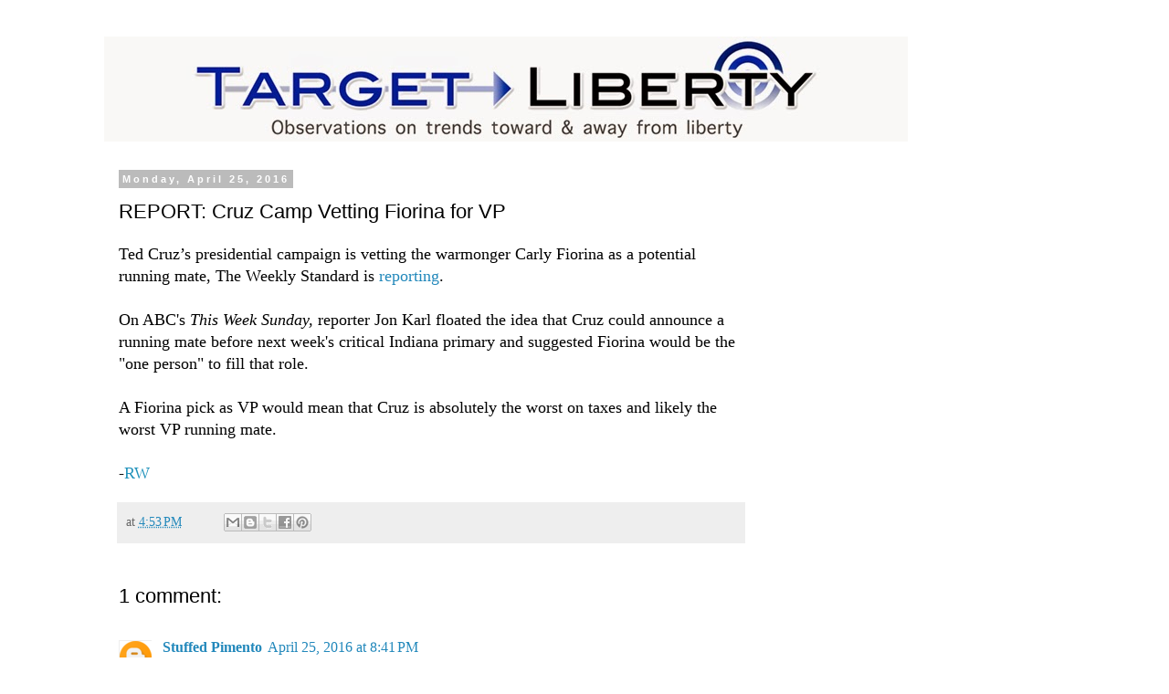

--- FILE ---
content_type: text/html; charset=UTF-8
request_url: http://www.targetliberty.com/2016/04/report-cruz-camp-vetting-fiorina-for-vp.html
body_size: 16029
content:
<!DOCTYPE html>
<html class='v2' dir='ltr' lang='en' xmlns='http://www.w3.org/1999/xhtml' xmlns:b='http://www.google.com/2005/gml/b' xmlns:data='http://www.google.com/2005/gml/data' xmlns:expr='http://www.google.com/2005/gml/expr'>
<head>
<link href='https://www.blogger.com/static/v1/widgets/335934321-css_bundle_v2.css' rel='stylesheet' type='text/css'/>
<meta content='width=1100' name='viewport'/>
<meta content='text/html; charset=UTF-8' http-equiv='Content-Type'/>
<meta content='blogger' name='generator'/>
<link href='http://www.targetliberty.com/favicon.ico' rel='icon' type='image/x-icon'/>
<link href='http://www.targetliberty.com/2016/04/report-cruz-camp-vetting-fiorina-for-vp.html' rel='canonical'/>
<link rel="alternate" type="application/atom+xml" title="Target Liberty - Atom" href="http://www.targetliberty.com/feeds/posts/default" />
<link rel="alternate" type="application/rss+xml" title="Target Liberty - RSS" href="http://www.targetliberty.com/feeds/posts/default?alt=rss" />
<link rel="service.post" type="application/atom+xml" title="Target Liberty - Atom" href="https://www.blogger.com/feeds/2890852736639676808/posts/default" />

<link rel="alternate" type="application/atom+xml" title="Target Liberty - Atom" href="http://www.targetliberty.com/feeds/4253921865092839297/comments/default" />
<!--Can't find substitution for tag [blog.ieCssRetrofitLinks]-->
<meta content='http://www.targetliberty.com/2016/04/report-cruz-camp-vetting-fiorina-for-vp.html' property='og:url'/>
<meta content='REPORT: Cruz Camp Vetting Fiorina for VP' property='og:title'/>
<meta content='Robert Wenzel, Editor &amp; Publisher' property='og:description'/>
<title>Target Liberty: REPORT: Cruz Camp Vetting Fiorina for VP</title>
<style id='page-skin-1' type='text/css'><!--
/*
-----------------------------------------------
Blogger Template Style
Name:     Simple
Designer: Blogger
URL:      www.blogger.com
----------------------------------------------- */
/* Content
----------------------------------------------- */
body {
font: normal normal 16px 'Times New Roman', Times, FreeSerif, serif;
color: #000000;
background: #ffffff none repeat scroll top left;
padding: 0 0 0 0;
}
html body .region-inner {
min-width: 0;
max-width: 100%;
width: auto;
}
h2 {
font-size: 22px;
}
a:link {
text-decoration:none;
color: #2288bb;
}
a:visited {
text-decoration:none;
color: #2288bb;
}
a:hover {
text-decoration:underline;
color: #666666;
}
.body-fauxcolumn-outer .fauxcolumn-inner {
background: transparent none repeat scroll top left;
_background-image: none;
}
.body-fauxcolumn-outer .cap-top {
position: absolute;
z-index: 1;
height: 400px;
width: 100%;
}
.body-fauxcolumn-outer .cap-top .cap-left {
width: 100%;
background: transparent none repeat-x scroll top left;
_background-image: none;
}
.content-outer {
-moz-box-shadow: 0 0 0 rgba(0, 0, 0, .15);
-webkit-box-shadow: 0 0 0 rgba(0, 0, 0, .15);
-goog-ms-box-shadow: 0 0 0 #333333;
box-shadow: 0 0 0 rgba(0, 0, 0, .15);
margin-bottom: 1px;
}
.content-inner {
padding: 10px 40px;
}
.content-inner {
background-color: #ffffff;
}
/* Header
----------------------------------------------- */
.header-outer {
background: transparent none repeat-x scroll 0 -400px;
_background-image: none;
}
.Header h1 {
font: normal normal 40px 'Trebuchet MS',Trebuchet,Verdana,sans-serif;
color: #000000;
text-shadow: 0 0 0 rgba(0, 0, 0, .2);
}
.Header h1 a {
color: #000000;
}
.Header .description {
font-size: 18px;
color: #000000;
}
.header-inner .Header .titlewrapper {
padding: 22px 0;
}
.header-inner .Header .descriptionwrapper {
padding: 0 0;
}
/* Tabs
----------------------------------------------- */
.tabs-inner .section:first-child {
border-top: 0 solid #dddddd;
}
.tabs-inner .section:first-child ul {
margin-top: -1px;
border-top: 1px solid #dddddd;
border-left: 1px solid #dddddd;
border-right: 1px solid #dddddd;
}
.tabs-inner .widget ul {
background: transparent none repeat-x scroll 0 -800px;
_background-image: none;
border-bottom: 1px solid #dddddd;
margin-top: 0;
margin-left: -30px;
margin-right: -30px;
}
.tabs-inner .widget li a {
display: inline-block;
padding: .6em 1em;
font: normal normal 16px 'Times New Roman', Times, FreeSerif, serif;
color: #000000;
border-left: 1px solid #ffffff;
border-right: 1px solid #dddddd;
}
.tabs-inner .widget li:first-child a {
border-left: none;
}
.tabs-inner .widget li.selected a, .tabs-inner .widget li a:hover {
color: #000000;
background-color: #eeeeee;
text-decoration: none;
}
/* Columns
----------------------------------------------- */
.main-outer {
border-top: 0 solid transparent;
}
.fauxcolumn-left-outer .fauxcolumn-inner {
border-right: 1px solid transparent;
}
.fauxcolumn-right-outer .fauxcolumn-inner {
border-left: 1px solid transparent;
}
/* Headings
----------------------------------------------- */
div.widget > h2,
div.widget h2.title {
margin: 0 0 1em 0;
font: normal bold 11px 'Trebuchet MS',Trebuchet,Verdana,sans-serif;
color: #000000;
}
/* Widgets
----------------------------------------------- */
.widget .zippy {
color: #999999;
text-shadow: 2px 2px 1px rgba(0, 0, 0, .1);
}
.widget .popular-posts ul {
list-style: none;
}
/* Posts
----------------------------------------------- */
h2.date-header {
font: normal bold 11px Arial, Tahoma, Helvetica, FreeSans, sans-serif;
}
.date-header span {
background-color: #bbbbbb;
color: #ffffff;
padding: 0.4em;
letter-spacing: 3px;
margin: inherit;
}
.main-inner {
padding-top: 35px;
padding-bottom: 65px;
}
.main-inner .column-center-inner {
padding: 0 0;
}
.main-inner .column-center-inner .section {
margin: 0 1em;
}
.post {
margin: 0 0 45px 0;
}
h3.post-title, .comments h4 {
font: normal normal 22px 'Trebuchet MS',Trebuchet,Verdana,sans-serif;
margin: .75em 0 0;
}
.post-body {
font-size: 110%;
line-height: 1.4;
position: relative;
}
.post-body img, .post-body .tr-caption-container, .Profile img, .Image img,
.BlogList .item-thumbnail img {
padding: 2px;
background: #ffffff;
border: 1px solid #eeeeee;
-moz-box-shadow: 1px 1px 5px rgba(0, 0, 0, .1);
-webkit-box-shadow: 1px 1px 5px rgba(0, 0, 0, .1);
box-shadow: 1px 1px 5px rgba(0, 0, 0, .1);
}
.post-body img, .post-body .tr-caption-container {
padding: 5px;
}
.post-body .tr-caption-container {
color: #000000;
}
.post-body .tr-caption-container img {
padding: 0;
background: transparent;
border: none;
-moz-box-shadow: 0 0 0 rgba(0, 0, 0, .1);
-webkit-box-shadow: 0 0 0 rgba(0, 0, 0, .1);
box-shadow: 0 0 0 rgba(0, 0, 0, .1);
}
.post-header {
margin: 0 0 1.5em;
line-height: 1.6;
font-size: 90%;
}
.post-footer {
margin: 20px -2px 0;
padding: 5px 10px;
color: #666666;
background-color: #eeeeee;
border-bottom: 1px solid #eeeeee;
line-height: 1.6;
font-size: 90%;
}
#comments .comment-author {
padding-top: 1.5em;
border-top: 1px solid transparent;
background-position: 0 1.5em;
}
#comments .comment-author:first-child {
padding-top: 0;
border-top: none;
}
.avatar-image-container {
margin: .2em 0 0;
}
#comments .avatar-image-container img {
border: 1px solid #eeeeee;
}
/* Comments
----------------------------------------------- */
.comments .comments-content .icon.blog-author {
background-repeat: no-repeat;
background-image: url([data-uri]);
}
.comments .comments-content .loadmore a {
border-top: 1px solid #999999;
border-bottom: 1px solid #999999;
}
.comments .comment-thread.inline-thread {
background-color: #eeeeee;
}
.comments .continue {
border-top: 2px solid #999999;
}
/* Accents
---------------------------------------------- */
.section-columns td.columns-cell {
border-left: 1px solid transparent;
}
.blog-pager {
background: transparent url(//www.blogblog.com/1kt/simple/paging_dot.png) repeat-x scroll top center;
}
.blog-pager-older-link, .home-link,
.blog-pager-newer-link {
background-color: #ffffff;
padding: 5px;
}
.footer-outer {
border-top: 1px dashed #bbbbbb;
}
/* Mobile
----------------------------------------------- */
body.mobile  {
background-size: auto;
}
.mobile .body-fauxcolumn-outer {
background: transparent none repeat scroll top left;
}
.mobile .body-fauxcolumn-outer .cap-top {
background-size: 100% auto;
}
.mobile .content-outer {
-webkit-box-shadow: 0 0 3px rgba(0, 0, 0, .15);
box-shadow: 0 0 3px rgba(0, 0, 0, .15);
}
.mobile .tabs-inner .widget ul {
margin-left: 0;
margin-right: 0;
}
.mobile .post {
margin: 0;
}
.mobile .main-inner .column-center-inner .section {
margin: 0;
}
.mobile .date-header span {
padding: 0.1em 10px;
margin: 0 -10px;
}
.mobile h3.post-title {
margin: 0;
}
.mobile .blog-pager {
background: transparent none no-repeat scroll top center;
}
.mobile .footer-outer {
border-top: none;
}
.mobile .main-inner, .mobile .footer-inner {
background-color: #ffffff;
}
.mobile-index-contents {
color: #000000;
}
.mobile-link-button {
background-color: #2288bb;
}
.mobile-link-button a:link, .mobile-link-button a:visited {
color: #ffffff;
}
.mobile .tabs-inner .section:first-child {
border-top: none;
}
.mobile .tabs-inner .PageList .widget-content {
background-color: #eeeeee;
color: #000000;
border-top: 1px solid #dddddd;
border-bottom: 1px solid #dddddd;
}
.mobile .tabs-inner .PageList .widget-content .pagelist-arrow {
border-left: 1px solid #dddddd;
}

--></style>
<style id='template-skin-1' type='text/css'><!--
body {
min-width: 1133px;
}
.content-outer, .content-fauxcolumn-outer, .region-inner {
min-width: 1133px;
max-width: 1133px;
_width: 1133px;
}
.main-inner .columns {
padding-left: 0px;
padding-right: 337px;
}
.main-inner .fauxcolumn-center-outer {
left: 0px;
right: 337px;
/* IE6 does not respect left and right together */
_width: expression(this.parentNode.offsetWidth -
parseInt("0px") -
parseInt("337px") + 'px');
}
.main-inner .fauxcolumn-left-outer {
width: 0px;
}
.main-inner .fauxcolumn-right-outer {
width: 337px;
}
.main-inner .column-left-outer {
width: 0px;
right: 100%;
margin-left: -0px;
}
.main-inner .column-right-outer {
width: 337px;
margin-right: -337px;
}
#layout {
min-width: 0;
}
#layout .content-outer {
min-width: 0;
width: 800px;
}
#layout .region-inner {
min-width: 0;
width: auto;
}
body#layout div.add_widget {
padding: 8px;
}
body#layout div.add_widget a {
margin-left: 32px;
}
--></style>
<link href='https://www.blogger.com/dyn-css/authorization.css?targetBlogID=2890852736639676808&amp;zx=3b9f8431-ccb5-4a27-94cd-9e284656fca3' media='none' onload='if(media!=&#39;all&#39;)media=&#39;all&#39;' rel='stylesheet'/><noscript><link href='https://www.blogger.com/dyn-css/authorization.css?targetBlogID=2890852736639676808&amp;zx=3b9f8431-ccb5-4a27-94cd-9e284656fca3' rel='stylesheet'/></noscript>
<meta name='google-adsense-platform-account' content='ca-host-pub-1556223355139109'/>
<meta name='google-adsense-platform-domain' content='blogspot.com'/>

<!-- data-ad-client=ca-pub-4509566019201172 -->

</head>
<body class='loading variant-simplysimple'>
<div class='navbar no-items section' id='navbar' name='Navbar'>
</div>
<div class='body-fauxcolumns'>
<div class='fauxcolumn-outer body-fauxcolumn-outer'>
<div class='cap-top'>
<div class='cap-left'></div>
<div class='cap-right'></div>
</div>
<div class='fauxborder-left'>
<div class='fauxborder-right'></div>
<div class='fauxcolumn-inner'>
</div>
</div>
<div class='cap-bottom'>
<div class='cap-left'></div>
<div class='cap-right'></div>
</div>
</div>
</div>
<div class='content'>
<div class='content-fauxcolumns'>
<div class='fauxcolumn-outer content-fauxcolumn-outer'>
<div class='cap-top'>
<div class='cap-left'></div>
<div class='cap-right'></div>
</div>
<div class='fauxborder-left'>
<div class='fauxborder-right'></div>
<div class='fauxcolumn-inner'>
</div>
</div>
<div class='cap-bottom'>
<div class='cap-left'></div>
<div class='cap-right'></div>
</div>
</div>
</div>
<div class='content-outer'>
<div class='content-cap-top cap-top'>
<div class='cap-left'></div>
<div class='cap-right'></div>
</div>
<div class='fauxborder-left content-fauxborder-left'>
<div class='fauxborder-right content-fauxborder-right'></div>
<div class='content-inner'>
<header>
<div class='header-outer'>
<div class='header-cap-top cap-top'>
<div class='cap-left'></div>
<div class='cap-right'></div>
</div>
<div class='fauxborder-left header-fauxborder-left'>
<div class='fauxborder-right header-fauxborder-right'></div>
<div class='region-inner header-inner'>
<div class='header section' id='header' name='Header'><div class='widget Header' data-version='1' id='Header1'>
<div id='header-inner'>
<a href='http://www.targetliberty.com/' style='display: block'>
<img alt='Target Liberty' height='115px; ' id='Header1_headerimg' src='https://blogger.googleusercontent.com/img/b/R29vZ2xl/AVvXsEgdE-V-7rWm3TD7rODlNPx2DBH-7nEcb1HGPwERthHLddHnJyllITUC2XoITVE3Sf8p4cv6fEH0uN1W1FLivCVgfPsPOrHNoN-J9ofkyitFYFuacCP2WkN2Os7YabgDbEajKJLQQ_yhv98/s1600/Target+Liberty+Masthead.jpg' style='display: block' width='880px; '/>
</a>
</div>
</div></div>
</div>
</div>
<div class='header-cap-bottom cap-bottom'>
<div class='cap-left'></div>
<div class='cap-right'></div>
</div>
</div>
</header>
<div class='tabs-outer'>
<div class='tabs-cap-top cap-top'>
<div class='cap-left'></div>
<div class='cap-right'></div>
</div>
<div class='fauxborder-left tabs-fauxborder-left'>
<div class='fauxborder-right tabs-fauxborder-right'></div>
<div class='region-inner tabs-inner'>
<div class='tabs no-items section' id='crosscol' name='Cross-Column'></div>
<div class='tabs no-items section' id='crosscol-overflow' name='Cross-Column 2'></div>
</div>
</div>
<div class='tabs-cap-bottom cap-bottom'>
<div class='cap-left'></div>
<div class='cap-right'></div>
</div>
</div>
<div class='main-outer'>
<div class='main-cap-top cap-top'>
<div class='cap-left'></div>
<div class='cap-right'></div>
</div>
<div class='fauxborder-left main-fauxborder-left'>
<div class='fauxborder-right main-fauxborder-right'></div>
<div class='region-inner main-inner'>
<div class='columns fauxcolumns'>
<div class='fauxcolumn-outer fauxcolumn-center-outer'>
<div class='cap-top'>
<div class='cap-left'></div>
<div class='cap-right'></div>
</div>
<div class='fauxborder-left'>
<div class='fauxborder-right'></div>
<div class='fauxcolumn-inner'>
</div>
</div>
<div class='cap-bottom'>
<div class='cap-left'></div>
<div class='cap-right'></div>
</div>
</div>
<div class='fauxcolumn-outer fauxcolumn-left-outer'>
<div class='cap-top'>
<div class='cap-left'></div>
<div class='cap-right'></div>
</div>
<div class='fauxborder-left'>
<div class='fauxborder-right'></div>
<div class='fauxcolumn-inner'>
</div>
</div>
<div class='cap-bottom'>
<div class='cap-left'></div>
<div class='cap-right'></div>
</div>
</div>
<div class='fauxcolumn-outer fauxcolumn-right-outer'>
<div class='cap-top'>
<div class='cap-left'></div>
<div class='cap-right'></div>
</div>
<div class='fauxborder-left'>
<div class='fauxborder-right'></div>
<div class='fauxcolumn-inner'>
</div>
</div>
<div class='cap-bottom'>
<div class='cap-left'></div>
<div class='cap-right'></div>
</div>
</div>
<!-- corrects IE6 width calculation -->
<div class='columns-inner'>
<div class='column-center-outer'>
<div class='column-center-inner'>
<div class='main section' id='main' name='Main'><div class='widget Blog' data-version='1' id='Blog1'>
<div class='blog-posts hfeed'>

          <div class="date-outer">
        
<h2 class='date-header'><span>Monday, April 25, 2016</span></h2>

          <div class="date-posts">
        
<div class='post-outer'>
<div class='post hentry uncustomized-post-template' itemprop='blogPost' itemscope='itemscope' itemtype='http://schema.org/BlogPosting'>
<meta content='2890852736639676808' itemprop='blogId'/>
<meta content='4253921865092839297' itemprop='postId'/>
<a name='4253921865092839297'></a>
<h3 class='post-title entry-title' itemprop='name'>
REPORT: Cruz Camp Vetting Fiorina for VP
</h3>
<div class='post-header'>
<div class='post-header-line-1'></div>
</div>
<div class='post-body entry-content' id='post-body-4253921865092839297' itemprop='description articleBody'>
Ted Cruz&#8217;s presidential campaign is vetting the warmonger Carly Fiorina as a potential running mate, The Weekly Standard is <a href="http://www.weeklystandard.com/article/2002115">reporting</a>.<br />
<br />
On ABC's <i>This Week Sunday,</i> reporter Jon Karl floated the idea that Cruz could announce a running mate before next week's critical Indiana primary and suggested Fiorina would be the "one person" to fill that role.<br />
<br />
A Fiorina pick as VP would mean that Cruz is absolutely&nbsp;the worst&nbsp;on taxes and likely the worst VP running mate.<br />
<br />
<span style="background-color: white; color: #111111; font-family: 'times new roman', times, freeserif, serif; font-size: 17.6px; line-height: 24.64px;">-</span><a href="http://www.robertwenzel.com/" style="background-color: white; color: #2192bb; font-family: &#39;times new roman&#39;, times, freeserif, serif; font-size: 17.6px; line-height: 24.64px; text-decoration: none;" target="_blank">RW</a><span style="background-color: white; color: #222222; font-family: 'times new roman', times, freeserif, serif; font-size: 17.6px; line-height: 24.64px;">&nbsp;</span>
<div style='clear: both;'></div>
</div>
<div class='post-footer'>
<div class='post-footer-line post-footer-line-1'>
<span class='post-author vcard'>
</span>
<span class='post-timestamp'>
at
<meta content='http://www.targetliberty.com/2016/04/report-cruz-camp-vetting-fiorina-for-vp.html' itemprop='url'/>
<a class='timestamp-link' href='http://www.targetliberty.com/2016/04/report-cruz-camp-vetting-fiorina-for-vp.html' rel='bookmark' title='permanent link'><abbr class='published' itemprop='datePublished' title='2016-04-25T16:53:00-04:00'>4:53&#8239;PM</abbr></a>
</span>
<span class='post-comment-link'>
</span>
<span class='post-icons'>
<span class='item-control blog-admin pid-290926076'>
<a href='https://www.blogger.com/post-edit.g?blogID=2890852736639676808&postID=4253921865092839297&from=pencil' title='Edit Post'>
<img alt='' class='icon-action' height='18' src='https://resources.blogblog.com/img/icon18_edit_allbkg.gif' width='18'/>
</a>
</span>
</span>
<div class='post-share-buttons goog-inline-block'>
<a class='goog-inline-block share-button sb-email' href='https://www.blogger.com/share-post.g?blogID=2890852736639676808&postID=4253921865092839297&target=email' target='_blank' title='Email This'><span class='share-button-link-text'>Email This</span></a><a class='goog-inline-block share-button sb-blog' href='https://www.blogger.com/share-post.g?blogID=2890852736639676808&postID=4253921865092839297&target=blog' onclick='window.open(this.href, "_blank", "height=270,width=475"); return false;' target='_blank' title='BlogThis!'><span class='share-button-link-text'>BlogThis!</span></a><a class='goog-inline-block share-button sb-twitter' href='https://www.blogger.com/share-post.g?blogID=2890852736639676808&postID=4253921865092839297&target=twitter' target='_blank' title='Share to X'><span class='share-button-link-text'>Share to X</span></a><a class='goog-inline-block share-button sb-facebook' href='https://www.blogger.com/share-post.g?blogID=2890852736639676808&postID=4253921865092839297&target=facebook' onclick='window.open(this.href, "_blank", "height=430,width=640"); return false;' target='_blank' title='Share to Facebook'><span class='share-button-link-text'>Share to Facebook</span></a><a class='goog-inline-block share-button sb-pinterest' href='https://www.blogger.com/share-post.g?blogID=2890852736639676808&postID=4253921865092839297&target=pinterest' target='_blank' title='Share to Pinterest'><span class='share-button-link-text'>Share to Pinterest</span></a>
</div>
</div>
<div class='post-footer-line post-footer-line-2'>
<span class='post-labels'>
</span>
</div>
<div class='post-footer-line post-footer-line-3'>
<span class='post-location'>
</span>
</div>
</div>
</div>
<div class='comments' id='comments'>
<a name='comments'></a>
<h4>1 comment:</h4>
<div class='comments-content'>
<script async='async' src='' type='text/javascript'></script>
<script type='text/javascript'>
    (function() {
      var items = null;
      var msgs = null;
      var config = {};

// <![CDATA[
      var cursor = null;
      if (items && items.length > 0) {
        cursor = parseInt(items[items.length - 1].timestamp) + 1;
      }

      var bodyFromEntry = function(entry) {
        var text = (entry &&
                    ((entry.content && entry.content.$t) ||
                     (entry.summary && entry.summary.$t))) ||
            '';
        if (entry && entry.gd$extendedProperty) {
          for (var k in entry.gd$extendedProperty) {
            if (entry.gd$extendedProperty[k].name == 'blogger.contentRemoved') {
              return '<span class="deleted-comment">' + text + '</span>';
            }
          }
        }
        return text;
      }

      var parse = function(data) {
        cursor = null;
        var comments = [];
        if (data && data.feed && data.feed.entry) {
          for (var i = 0, entry; entry = data.feed.entry[i]; i++) {
            var comment = {};
            // comment ID, parsed out of the original id format
            var id = /blog-(\d+).post-(\d+)/.exec(entry.id.$t);
            comment.id = id ? id[2] : null;
            comment.body = bodyFromEntry(entry);
            comment.timestamp = Date.parse(entry.published.$t) + '';
            if (entry.author && entry.author.constructor === Array) {
              var auth = entry.author[0];
              if (auth) {
                comment.author = {
                  name: (auth.name ? auth.name.$t : undefined),
                  profileUrl: (auth.uri ? auth.uri.$t : undefined),
                  avatarUrl: (auth.gd$image ? auth.gd$image.src : undefined)
                };
              }
            }
            if (entry.link) {
              if (entry.link[2]) {
                comment.link = comment.permalink = entry.link[2].href;
              }
              if (entry.link[3]) {
                var pid = /.*comments\/default\/(\d+)\?.*/.exec(entry.link[3].href);
                if (pid && pid[1]) {
                  comment.parentId = pid[1];
                }
              }
            }
            comment.deleteclass = 'item-control blog-admin';
            if (entry.gd$extendedProperty) {
              for (var k in entry.gd$extendedProperty) {
                if (entry.gd$extendedProperty[k].name == 'blogger.itemClass') {
                  comment.deleteclass += ' ' + entry.gd$extendedProperty[k].value;
                } else if (entry.gd$extendedProperty[k].name == 'blogger.displayTime') {
                  comment.displayTime = entry.gd$extendedProperty[k].value;
                }
              }
            }
            comments.push(comment);
          }
        }
        return comments;
      };

      var paginator = function(callback) {
        if (hasMore()) {
          var url = config.feed + '?alt=json&v=2&orderby=published&reverse=false&max-results=50';
          if (cursor) {
            url += '&published-min=' + new Date(cursor).toISOString();
          }
          window.bloggercomments = function(data) {
            var parsed = parse(data);
            cursor = parsed.length < 50 ? null
                : parseInt(parsed[parsed.length - 1].timestamp) + 1
            callback(parsed);
            window.bloggercomments = null;
          }
          url += '&callback=bloggercomments';
          var script = document.createElement('script');
          script.type = 'text/javascript';
          script.src = url;
          document.getElementsByTagName('head')[0].appendChild(script);
        }
      };
      var hasMore = function() {
        return !!cursor;
      };
      var getMeta = function(key, comment) {
        if ('iswriter' == key) {
          var matches = !!comment.author
              && comment.author.name == config.authorName
              && comment.author.profileUrl == config.authorUrl;
          return matches ? 'true' : '';
        } else if ('deletelink' == key) {
          return config.baseUri + '/comment/delete/'
               + config.blogId + '/' + comment.id;
        } else if ('deleteclass' == key) {
          return comment.deleteclass;
        }
        return '';
      };

      var replybox = null;
      var replyUrlParts = null;
      var replyParent = undefined;

      var onReply = function(commentId, domId) {
        if (replybox == null) {
          // lazily cache replybox, and adjust to suit this style:
          replybox = document.getElementById('comment-editor');
          if (replybox != null) {
            replybox.height = '250px';
            replybox.style.display = 'block';
            replyUrlParts = replybox.src.split('#');
          }
        }
        if (replybox && (commentId !== replyParent)) {
          replybox.src = '';
          document.getElementById(domId).insertBefore(replybox, null);
          replybox.src = replyUrlParts[0]
              + (commentId ? '&parentID=' + commentId : '')
              + '#' + replyUrlParts[1];
          replyParent = commentId;
        }
      };

      var hash = (window.location.hash || '#').substring(1);
      var startThread, targetComment;
      if (/^comment-form_/.test(hash)) {
        startThread = hash.substring('comment-form_'.length);
      } else if (/^c[0-9]+$/.test(hash)) {
        targetComment = hash.substring(1);
      }

      // Configure commenting API:
      var configJso = {
        'maxDepth': config.maxThreadDepth
      };
      var provider = {
        'id': config.postId,
        'data': items,
        'loadNext': paginator,
        'hasMore': hasMore,
        'getMeta': getMeta,
        'onReply': onReply,
        'rendered': true,
        'initComment': targetComment,
        'initReplyThread': startThread,
        'config': configJso,
        'messages': msgs
      };

      var render = function() {
        if (window.goog && window.goog.comments) {
          var holder = document.getElementById('comment-holder');
          window.goog.comments.render(holder, provider);
        }
      };

      // render now, or queue to render when library loads:
      if (window.goog && window.goog.comments) {
        render();
      } else {
        window.goog = window.goog || {};
        window.goog.comments = window.goog.comments || {};
        window.goog.comments.loadQueue = window.goog.comments.loadQueue || [];
        window.goog.comments.loadQueue.push(render);
      }
    })();
// ]]>
  </script>
<div id='comment-holder'>
<div class="comment-thread toplevel-thread"><ol id="top-ra"><li class="comment" id="c4899382253406233400"><div class="avatar-image-container"><img src="//www.blogger.com/img/blogger_logo_round_35.png" alt=""/></div><div class="comment-block"><div class="comment-header"><cite class="user"><a href="https://www.blogger.com/profile/03631687618198640700" rel="nofollow">Stuffed Pimento</a></cite><span class="icon user "></span><span class="datetime secondary-text"><a rel="nofollow" href="http://www.targetliberty.com/2016/04/report-cruz-camp-vetting-fiorina-for-vp.html?showComment=1461631314110#c4899382253406233400">April 25, 2016 at 8:41&#8239;PM</a></span></div><p class="comment-content">First he transfers $500k over to her campaign coffers, now it&#39;s VP? What exactly did he do with her staffer?</p><span class="comment-actions secondary-text"><a class="comment-reply" target="_self" data-comment-id="4899382253406233400">Reply</a><span class="item-control blog-admin blog-admin pid-1461464579"><a target="_self" href="https://www.blogger.com/comment/delete/2890852736639676808/4899382253406233400">Delete</a></span></span></div><div class="comment-replies"><div id="c4899382253406233400-rt" class="comment-thread inline-thread hidden"><span class="thread-toggle thread-expanded"><span class="thread-arrow"></span><span class="thread-count"><a target="_self">Replies</a></span></span><ol id="c4899382253406233400-ra" class="thread-chrome thread-expanded"><div></div><div id="c4899382253406233400-continue" class="continue"><a class="comment-reply" target="_self" data-comment-id="4899382253406233400">Reply</a></div></ol></div></div><div class="comment-replybox-single" id="c4899382253406233400-ce"></div></li></ol><div id="top-continue" class="continue"><a class="comment-reply" target="_self">Add comment</a></div><div class="comment-replybox-thread" id="top-ce"></div><div class="loadmore hidden" data-post-id="4253921865092839297"><a target="_self">Load more...</a></div></div>
</div>
</div>
<p class='comment-footer'>
<div class='comment-form'>
<a name='comment-form'></a>
<p>
</p>
<a href='https://www.blogger.com/comment/frame/2890852736639676808?po=4253921865092839297&hl=en&saa=85391&origin=http://www.targetliberty.com' id='comment-editor-src'></a>
<iframe allowtransparency='true' class='blogger-iframe-colorize blogger-comment-from-post' frameborder='0' height='410px' id='comment-editor' name='comment-editor' src='' width='100%'></iframe>
<script src='https://www.blogger.com/static/v1/jsbin/2830521187-comment_from_post_iframe.js' type='text/javascript'></script>
<script type='text/javascript'>
      BLOG_CMT_createIframe('https://www.blogger.com/rpc_relay.html');
    </script>
</div>
</p>
<div id='backlinks-container'>
<div id='Blog1_backlinks-container'>
</div>
</div>
</div>
</div>

        </div></div>
      
</div>
<div class='blog-pager' id='blog-pager'>
<span id='blog-pager-newer-link'>
<a class='blog-pager-newer-link' href='http://www.targetliberty.com/2016/04/koch-brothers-wont-go-to-republican.html' id='Blog1_blog-pager-newer-link' title='Newer Post'>Newer Post</a>
</span>
<span id='blog-pager-older-link'>
<a class='blog-pager-older-link' href='http://www.targetliberty.com/2016/04/trump-coins-new-nickname-for-kasich.html' id='Blog1_blog-pager-older-link' title='Older Post'>Older Post</a>
</span>
<a class='home-link' href='http://www.targetliberty.com/'>Home</a>
</div>
<div class='clear'></div>
<div class='post-feeds'>
<div class='feed-links'>
Subscribe to:
<a class='feed-link' href='http://www.targetliberty.com/feeds/4253921865092839297/comments/default' target='_blank' type='application/atom+xml'>Post Comments (Atom)</a>
</div>
</div>
</div></div>
</div>
</div>
<div class='column-left-outer'>
<div class='column-left-inner'>
<aside>
</aside>
</div>
</div>
<div class='column-right-outer'>
<div class='column-right-inner'>
<aside>
<div class='sidebar section' id='sidebar-right-1'><div class='widget HTML' data-version='1' id='HTML16'>
<div class='widget-content'>
<script async src="//pagead2.googlesyndication.com/pagead/js/adsbygoogle.js"></script>
<!-- 160x600, created 5/11/10 -->
<ins class="adsbygoogle"
     style="display:inline-block;width:160px;height:600px"
     data-ad-client="ca-pub-4509566019201172"
     data-ad-slot="4384469850"></ins>
<script>
(adsbygoogle = window.adsbygoogle || []).push({});
</script>
</div>
<div class='clear'></div>
</div><div class='widget PopularPosts' data-version='1' id='PopularPosts1'>
<h2>Most Popular Posts in the Last 30 Days at Target Liberty</h2>
<div class='widget-content popular-posts'>
<ul>
<li>
<div class='item-thumbnail-only'>
<div class='item-thumbnail'>
<a href='http://www.targetliberty.com/2021/06/robert-wenzel-1957-to-2021.html' target='_blank'>
<img alt='' border='0' src='https://blogger.googleusercontent.com/img/b/R29vZ2xl/AVvXsEi4Abt2muxrEupGYRTjlj9wgQDYHk1Lf0n_sx3EkbDfSuJHnaCmf7hPZ6vAqPwbllBVdiR-W49ogTYfPqzVT4XzdSgcyi8XkfdbDjtSMTN7XGcqG0ggRC-WWlA_hLrlVCifruIMfMk5T5Kp/w72-h72-p-k-no-nu/BobWenzel_012_Crop_400px.jpg'/>
</a>
</div>
<div class='item-title'><a href='http://www.targetliberty.com/2021/06/robert-wenzel-1957-to-2021.html'>Robert Wenzel - 1957 to 2021</a></div>
</div>
<div style='clear: both;'></div>
</li>
<li>
<div class='item-thumbnail-only'>
<div class='item-title'><a href='http://www.targetliberty.com/2014/10/part-9-reply-to-walter-block-on.html'>Part 9: A Reply to Walter Block on Intellectual Property Protection</a></div>
</div>
<div style='clear: both;'></div>
</li>
<li>
<div class='item-thumbnail-only'>
<div class='item-thumbnail'>
<a href='http://www.targetliberty.com/2018/02/oakland-mayor-warns-undocumented.html' target='_blank'>
<img alt='' border='0' src='https://blogger.googleusercontent.com/img/b/R29vZ2xl/AVvXsEhMyKxNeTAyvh0t0jDjFp6nUmcCMq984TSMM7ykUmu_EEQ1NBAbmLOKqpuEaxTtZS9m95PhK2CpLeODqdhMgoFqPZNH7z7GueeL8UIsWaY0QN1pu-TtntADt-z_HMGOUmglja6cFk72cSRp/w72-h72-p-k-no-nu/ice_wikimedia_cc-copy.jpg'/>
</a>
</div>
<div class='item-title'><a href='http://www.targetliberty.com/2018/02/oakland-mayor-warns-undocumented.html'>Oakland Mayor Warns Undocumented Residents of Possible ICE Raids in Next 24 Hours</a></div>
</div>
<div style='clear: both;'></div>
</li>
<li>
<div class='item-thumbnail-only'>
<div class='item-thumbnail'>
<a href='http://www.targetliberty.com/2016/03/shock-walter-block-forms-libertarians.html' target='_blank'>
<img alt='' border='0' src='https://blogger.googleusercontent.com/img/b/R29vZ2xl/AVvXsEh-0Y7wDtzkQTPWM9fO9lfK-d0neh9V6qOMIIrtHT5NioFQ_8v-BlpeepeMJkXB9c8sK_-_CsBkEDLm5PC93wjZDiYDQQwGIFfzRaiacDjK7HZo6X9_hkTxZz1eO0BzXGUH5PNDLVpm9n8/w72-h72-p-k-no-nu/maxresdefault+%25282%2529.jpg'/>
</a>
</div>
<div class='item-title'><a href='http://www.targetliberty.com/2016/03/shock-walter-block-forms-libertarians.html'>SHOCK Walter Block Forms 'Libertarians for Trump' Group</a></div>
</div>
<div style='clear: both;'></div>
</li>
<li>
<div class='item-thumbnail-only'>
<div class='item-title'><a href='http://www.targetliberty.com/2016/11/the-problem-with-donald-trump-victory.html'>The Problem With the Donald Trump Victory for LIbertarians</a></div>
</div>
<div style='clear: both;'></div>
</li>
<li>
<div class='item-thumbnail-only'>
<div class='item-title'><a href='http://www.targetliberty.com/2016/01/the-current-state-of-anarcho-capitalist.html'>The Current State of Anarcho-Capitalist Theory (Part 1)</a></div>
</div>
<div style='clear: both;'></div>
</li>
<li>
<div class='item-thumbnail-only'>
<div class='item-thumbnail'>
<a href='http://www.targetliberty.com/2019/08/immigrant-haters-and-attack-on-western.html' target='_blank'>
<img alt='' border='0' src='https://blogger.googleusercontent.com/img/b/R29vZ2xl/AVvXsEgKhXtktRaYn6cLhCmH4Srj90-7iQNzrb8ak5BQWQUXkZTHRFYp_Nm38BuWdnahLnVPiddtM_g9s3ZYnBx94QskXEK1U889drJUpcw85H7OnP04J_bhJbiqMj5SH3_f-h0BoQ_nTbKkWd7I/w72-h72-p-k-no-nu/hate.png'/>
</a>
</div>
<div class='item-title'><a href='http://www.targetliberty.com/2019/08/immigrant-haters-and-attack-on-western.html'>Immigrant-Haters and The Attack on Western Civilization </a></div>
</div>
<div style='clear: both;'></div>
</li>
<li>
<div class='item-thumbnail-only'>
<div class='item-thumbnail'>
<a href='http://www.targetliberty.com/2018/02/trump-goes-after-immigrants-who-thought.html' target='_blank'>
<img alt='' border='0' src='https://blogger.googleusercontent.com/img/b/R29vZ2xl/AVvXsEhPJadMI1mUl3-F1Dt-RvvWqRNpSUKfCAfp6YHm2Pl5M7skq05iETvT5pfcO_H_2lVA4rf-h2DpKOl5Qq7p45U6MJy8c9QzVgl03uk_xb_B1WnA1BpzNcRMyvTOOzBT3Y_9QoXEcwOlLafz/w72-h72-p-k-no-nu/download+%252838%2529.jpg'/>
</a>
</div>
<div class='item-title'><a href='http://www.targetliberty.com/2018/02/trump-goes-after-immigrants-who-thought.html'>Trump Goes After Immigrants Who Thought They Were Safe</a></div>
</div>
<div style='clear: both;'></div>
</li>
<li>
<div class='item-thumbnail-only'>
<div class='item-title'><a href='http://www.targetliberty.com/2018/01/a-reply-to-lab-manager-on-superior.html'>A Reply to The Lab Manager on Superior Thinking Outside the White Race</a></div>
</div>
<div style='clear: both;'></div>
</li>
<li>
<div class='item-thumbnail-only'>
<div class='item-title'><a href='http://www.targetliberty.com/2014/10/walter-block-defends-his-decision-to.html'>Walter Block Defends His Decision to Sue Loyola University-New Orleans</a></div>
</div>
<div style='clear: both;'></div>
</li>
</ul>
<div class='clear'></div>
</div>
</div><div class='widget Feed' data-version='1' id='Feed2'>
<h2>
</h2>
<div class='widget-content' id='Feed2_feedItemListDisplay'>
<span style='filter: alpha(25); opacity: 0.25;'>
<a href='http://feeds.feedburner.com/economicpolicyjournal/YZSb'>Loading...</a>
</span>
</div>
<div class='clear'></div>
</div><div class='widget LinkList' data-version='1' id='LinkList2'>
<div class='widget-content'>
<ul>
<li><a href='http://economicPolicyJournal.com'>EconomicPolicyJournal.com</a></li>
</ul>
<div class='clear'></div>
</div>
</div><div class='widget HTML' data-version='1' id='HTML8'>
<div class='widget-content'>
<script type="text/javascript">
amzn_assoc_placement = "adunit0";
amzn_assoc_tracking_id = "economiccom0e-20";
amzn_assoc_ad_mode = "manual";
amzn_assoc_ad_type = "smart";
amzn_assoc_marketplace = "amazon";
amzn_assoc_region = "US";
amzn_assoc_linkid = "50a17835b4c106f11884ce7dbf664ae2";
amzn_assoc_asins = "131222827X,1312047232,1387615173,1499297793";
amzn_assoc_title = "";
amzn_assoc_search_bar = "true";
amzn_assoc_size = "180x2000";
</script>
<script src="//z-na.amazon-adsystem.com/widgets/onejs?MarketPlace=US"></script>
</div>
<div class='clear'></div>
</div><div class='widget HTML' data-version='1' id='HTML10'>
<div class='widget-content'>
<br />
<div>
<div style="text-align: left;">
<br /></div>
</div>
<div style="text-align: left;">
<b><span style="color: blue;">&nbsp;Be sure to visit:</span></b></div>
<div style="text-align: left;">
<a href="http://www.economicpolicyjournal.com/" imageanchor="1" style="clear: left; display: inline !important; margin-bottom: 1em; margin-right: 1em; text-align: center;"><img border="0" src="https://blogger.googleusercontent.com/img/b/R29vZ2xl/AVvXsEjvDDtuNl5cd7MZa684cJSAJbtWWP8eIjJdoAHjKp16gJd1CvJQki4QRxPg52PUycYGC2ME0cQyK6FUPx7B83EOaAiMHzxr9Az-gXUx9XdGkFS6pzui0KPl8aW6UecwSubNSvD2LlzdjfU/s1600/EPJ+Banner.png" height="41" width="320" /></a></div>
</div>
<div class='clear'></div>
</div><div class='widget FeaturedPost' data-version='1' id='FeaturedPost1'>
<div class='post-summary'>
<h3><a href='http://www.targetliberty.com/2018/03/its-out-foundations-of-private-property.html'>It&#39;s Out: &quot;Foundations of Private Property Society Theory: Anarchism for the Civilized Person&quot;</a></h3>
<img class='image' src='https://blogger.googleusercontent.com/img/b/R29vZ2xl/AVvXsEid3FEWGfVr5znEgMEfO7jYZx-J1TxOckoAzbeHBxRLI4NNJIFv0ii495YmkvBJJeQrc476HrW_KzLJCmmjPJG0yNJUb6ULBf0WHUyx60RcBCZ3juQAEjnbO-7nb1qPcPdgFOzvffbiPrO1/s640/Wenzel+Cover+Smaller+Name+%25282%2529.jpg'/>
</div>
<style type='text/css'>
    .image {
      width: 100%;
    }
  </style>
<div class='clear'></div>
</div><div class='widget Subscribe' data-version='1' id='Subscribe1'>
<div style='white-space:nowrap'>
<h2 class='title'>Subscribe To Target Liberty</h2>
<div class='widget-content'>
<div class='subscribe-wrapper subscribe-type-POST'>
<div class='subscribe expanded subscribe-type-POST' id='SW_READER_LIST_Subscribe1POST' style='display:none;'>
<div class='top'>
<span class='inner' onclick='return(_SW_toggleReaderList(event, "Subscribe1POST"));'>
<img class='subscribe-dropdown-arrow' src='https://resources.blogblog.com/img/widgets/arrow_dropdown.gif'/>
<img align='absmiddle' alt='' border='0' class='feed-icon' src='https://resources.blogblog.com/img/icon_feed12.png'/>
Posts
</span>
<div class='feed-reader-links'>
<a class='feed-reader-link' href='https://www.netvibes.com/subscribe.php?url=http%3A%2F%2Fwww.targetliberty.com%2Ffeeds%2Fposts%2Fdefault' target='_blank'>
<img src='https://resources.blogblog.com/img/widgets/subscribe-netvibes.png'/>
</a>
<a class='feed-reader-link' href='https://add.my.yahoo.com/content?url=http%3A%2F%2Fwww.targetliberty.com%2Ffeeds%2Fposts%2Fdefault' target='_blank'>
<img src='https://resources.blogblog.com/img/widgets/subscribe-yahoo.png'/>
</a>
<a class='feed-reader-link' href='http://www.targetliberty.com/feeds/posts/default' target='_blank'>
<img align='absmiddle' class='feed-icon' src='https://resources.blogblog.com/img/icon_feed12.png'/>
                  Atom
                </a>
</div>
</div>
<div class='bottom'></div>
</div>
<div class='subscribe' id='SW_READER_LIST_CLOSED_Subscribe1POST' onclick='return(_SW_toggleReaderList(event, "Subscribe1POST"));'>
<div class='top'>
<span class='inner'>
<img class='subscribe-dropdown-arrow' src='https://resources.blogblog.com/img/widgets/arrow_dropdown.gif'/>
<span onclick='return(_SW_toggleReaderList(event, "Subscribe1POST"));'>
<img align='absmiddle' alt='' border='0' class='feed-icon' src='https://resources.blogblog.com/img/icon_feed12.png'/>
Posts
</span>
</span>
</div>
<div class='bottom'></div>
</div>
</div>
<div class='subscribe-wrapper subscribe-type-PER_POST'>
<div class='subscribe expanded subscribe-type-PER_POST' id='SW_READER_LIST_Subscribe1PER_POST' style='display:none;'>
<div class='top'>
<span class='inner' onclick='return(_SW_toggleReaderList(event, "Subscribe1PER_POST"));'>
<img class='subscribe-dropdown-arrow' src='https://resources.blogblog.com/img/widgets/arrow_dropdown.gif'/>
<img align='absmiddle' alt='' border='0' class='feed-icon' src='https://resources.blogblog.com/img/icon_feed12.png'/>
Comments
</span>
<div class='feed-reader-links'>
<a class='feed-reader-link' href='https://www.netvibes.com/subscribe.php?url=http%3A%2F%2Fwww.targetliberty.com%2Ffeeds%2F4253921865092839297%2Fcomments%2Fdefault' target='_blank'>
<img src='https://resources.blogblog.com/img/widgets/subscribe-netvibes.png'/>
</a>
<a class='feed-reader-link' href='https://add.my.yahoo.com/content?url=http%3A%2F%2Fwww.targetliberty.com%2Ffeeds%2F4253921865092839297%2Fcomments%2Fdefault' target='_blank'>
<img src='https://resources.blogblog.com/img/widgets/subscribe-yahoo.png'/>
</a>
<a class='feed-reader-link' href='http://www.targetliberty.com/feeds/4253921865092839297/comments/default' target='_blank'>
<img align='absmiddle' class='feed-icon' src='https://resources.blogblog.com/img/icon_feed12.png'/>
                  Atom
                </a>
</div>
</div>
<div class='bottom'></div>
</div>
<div class='subscribe' id='SW_READER_LIST_CLOSED_Subscribe1PER_POST' onclick='return(_SW_toggleReaderList(event, "Subscribe1PER_POST"));'>
<div class='top'>
<span class='inner'>
<img class='subscribe-dropdown-arrow' src='https://resources.blogblog.com/img/widgets/arrow_dropdown.gif'/>
<span onclick='return(_SW_toggleReaderList(event, "Subscribe1PER_POST"));'>
<img align='absmiddle' alt='' border='0' class='feed-icon' src='https://resources.blogblog.com/img/icon_feed12.png'/>
Comments
</span>
</span>
</div>
<div class='bottom'></div>
</div>
</div>
<div style='clear:both'></div>
</div>
</div>
<div class='clear'></div>
</div><div class='widget Stats' data-version='1' id='Stats1'>
<h2>13 Million Plus Pageviews and Counting</h2>
<div class='widget-content'>
<div id='Stats1_content' style='display: none;'>
<span class='counter-wrapper graph-counter-wrapper' id='Stats1_totalCount'>
</span>
<div class='clear'></div>
</div>
</div>
</div><div class='widget HTML' data-version='1' id='HTML2'>
<h2 class='title'>Follow Target Liberty and EconomicPolicyJournal.com</h2>
<div class='widget-content'>
<a href="https://www.twitter.com/wenzeleconomics" style="color: #336699;font-weight: normal; text-decoration: underline;" target="_blank"><img align="none" src="http://i.imgur.com/AznrE9f.png" style="width: 50px;height: 50px;border: 0;line-height: 100%;outline: none;text-decoration: none;display: inline;" /></a>
</div>
<div class='clear'></div>
</div><div class='widget HTML' data-version='1' id='HTML5'>
<div class='widget-content'>
<a href="http://www.robertwenzel.com/"><b><span style="font-family: Georgia, Times New Roman, serif;">Robert Wenzel</span></b></a><br />
<span style="font-family: Georgia, Times New Roman, serif;">Editor &amp; Publisher</span><br />
<a href="mailto:"><span style="font-family: Georgia, Times New Roman, serif;"></span></a>
</div>
<div class='clear'></div>
</div><div class='widget BlogArchive' data-version='1' id='BlogArchive1'>
<h2>Blog Archive</h2>
<div class='widget-content'>
<div id='ArchiveList'>
<div id='BlogArchive1_ArchiveList'>
<select id='BlogArchive1_ArchiveMenu'>
<option value=''>Blog Archive</option>
<option value='http://www.targetliberty.com/2021/06/'>June (1)</option>
<option value='http://www.targetliberty.com/2021/05/'>May (100)</option>
<option value='http://www.targetliberty.com/2021/04/'>April (114)</option>
<option value='http://www.targetliberty.com/2021/03/'>March (105)</option>
<option value='http://www.targetliberty.com/2021/02/'>February (91)</option>
<option value='http://www.targetliberty.com/2021/01/'>January (112)</option>
<option value='http://www.targetliberty.com/2020/12/'>December (117)</option>
<option value='http://www.targetliberty.com/2020/11/'>November (106)</option>
<option value='http://www.targetliberty.com/2020/10/'>October (93)</option>
<option value='http://www.targetliberty.com/2020/09/'>September (96)</option>
<option value='http://www.targetliberty.com/2020/08/'>August (86)</option>
<option value='http://www.targetliberty.com/2020/07/'>July (99)</option>
<option value='http://www.targetliberty.com/2020/06/'>June (115)</option>
<option value='http://www.targetliberty.com/2020/05/'>May (121)</option>
<option value='http://www.targetliberty.com/2020/04/'>April (126)</option>
<option value='http://www.targetliberty.com/2020/03/'>March (128)</option>
<option value='http://www.targetliberty.com/2020/02/'>February (88)</option>
<option value='http://www.targetliberty.com/2020/01/'>January (90)</option>
<option value='http://www.targetliberty.com/2019/12/'>December (92)</option>
<option value='http://www.targetliberty.com/2019/11/'>November (77)</option>
<option value='http://www.targetliberty.com/2019/10/'>October (98)</option>
<option value='http://www.targetliberty.com/2019/09/'>September (88)</option>
<option value='http://www.targetliberty.com/2019/08/'>August (94)</option>
<option value='http://www.targetliberty.com/2019/07/'>July (74)</option>
<option value='http://www.targetliberty.com/2019/06/'>June (82)</option>
<option value='http://www.targetliberty.com/2019/05/'>May (121)</option>
<option value='http://www.targetliberty.com/2019/04/'>April (122)</option>
<option value='http://www.targetliberty.com/2019/03/'>March (113)</option>
<option value='http://www.targetliberty.com/2019/02/'>February (82)</option>
<option value='http://www.targetliberty.com/2019/01/'>January (137)</option>
<option value='http://www.targetliberty.com/2018/12/'>December (121)</option>
<option value='http://www.targetliberty.com/2018/11/'>November (140)</option>
<option value='http://www.targetliberty.com/2018/10/'>October (132)</option>
<option value='http://www.targetliberty.com/2018/09/'>September (109)</option>
<option value='http://www.targetliberty.com/2018/08/'>August (148)</option>
<option value='http://www.targetliberty.com/2018/07/'>July (189)</option>
<option value='http://www.targetliberty.com/2018/06/'>June (213)</option>
<option value='http://www.targetliberty.com/2018/05/'>May (166)</option>
<option value='http://www.targetliberty.com/2018/04/'>April (127)</option>
<option value='http://www.targetliberty.com/2018/03/'>March (123)</option>
<option value='http://www.targetliberty.com/2018/02/'>February (111)</option>
<option value='http://www.targetliberty.com/2018/01/'>January (165)</option>
<option value='http://www.targetliberty.com/2017/12/'>December (132)</option>
<option value='http://www.targetliberty.com/2017/11/'>November (154)</option>
<option value='http://www.targetliberty.com/2017/10/'>October (156)</option>
<option value='http://www.targetliberty.com/2017/09/'>September (154)</option>
<option value='http://www.targetliberty.com/2017/08/'>August (151)</option>
<option value='http://www.targetliberty.com/2017/07/'>July (127)</option>
<option value='http://www.targetliberty.com/2017/06/'>June (159)</option>
<option value='http://www.targetliberty.com/2017/05/'>May (169)</option>
<option value='http://www.targetliberty.com/2017/04/'>April (169)</option>
<option value='http://www.targetliberty.com/2017/03/'>March (150)</option>
<option value='http://www.targetliberty.com/2017/02/'>February (165)</option>
<option value='http://www.targetliberty.com/2017/01/'>January (218)</option>
<option value='http://www.targetliberty.com/2016/12/'>December (196)</option>
<option value='http://www.targetliberty.com/2016/11/'>November (203)</option>
<option value='http://www.targetliberty.com/2016/10/'>October (231)</option>
<option value='http://www.targetliberty.com/2016/09/'>September (210)</option>
<option value='http://www.targetliberty.com/2016/08/'>August (265)</option>
<option value='http://www.targetliberty.com/2016/07/'>July (258)</option>
<option value='http://www.targetliberty.com/2016/06/'>June (229)</option>
<option value='http://www.targetliberty.com/2016/05/'>May (267)</option>
<option value='http://www.targetliberty.com/2016/04/'>April (224)</option>
<option value='http://www.targetliberty.com/2016/03/'>March (279)</option>
<option value='http://www.targetliberty.com/2016/02/'>February (238)</option>
<option value='http://www.targetliberty.com/2016/01/'>January (247)</option>
<option value='http://www.targetliberty.com/2015/12/'>December (233)</option>
<option value='http://www.targetliberty.com/2015/11/'>November (261)</option>
<option value='http://www.targetliberty.com/2015/10/'>October (224)</option>
<option value='http://www.targetliberty.com/2015/09/'>September (226)</option>
<option value='http://www.targetliberty.com/2015/08/'>August (245)</option>
<option value='http://www.targetliberty.com/2015/07/'>July (264)</option>
<option value='http://www.targetliberty.com/2015/06/'>June (243)</option>
<option value='http://www.targetliberty.com/2015/05/'>May (240)</option>
<option value='http://www.targetliberty.com/2015/04/'>April (260)</option>
<option value='http://www.targetliberty.com/2015/03/'>March (250)</option>
<option value='http://www.targetliberty.com/2015/02/'>February (247)</option>
<option value='http://www.targetliberty.com/2015/01/'>January (272)</option>
<option value='http://www.targetliberty.com/2014/12/'>December (305)</option>
<option value='http://www.targetliberty.com/2014/11/'>November (306)</option>
<option value='http://www.targetliberty.com/2014/10/'>October (306)</option>
</select>
</div>
</div>
<div class='clear'></div>
</div>
</div><div class='widget HTML' data-version='1' id='HTML9'>
<div class='widget-content'>
<a href="http://epjarchives.blogspot.com/p/about-robert-wenzel-show.html" imageanchor="1" style="clear: left; float: left; margin-bottom: 1em; margin-right: 1em;"><img border="0" src="https://blogger.googleusercontent.com/img/b/R29vZ2xl/AVvXsEjaJQWBiwwC-8Ckl3XBuXMFjSuYSihyphenhyphenmpB0DJVKA9KjO4bbcFwOnsTERaJ3GcErLfcbXzRlggwvA4N0wMkY7Jd8bTH7PVeE_Q5zAH8YE5u8uNnB4fuiHq43l9Pl8sdpvmt5kUTWMtw6HLw/s200/Wenzel+Show+Small.jpg" /></a>
</div>
<div class='clear'></div>
</div><div class='widget BlogSearch' data-version='1' id='BlogSearch1'>
<h2 class='title'>Search This Blog</h2>
<div class='widget-content'>
<div id='BlogSearch1_form'>
<form action='http://www.targetliberty.com/search' class='gsc-search-box' target='_top'>
<table cellpadding='0' cellspacing='0' class='gsc-search-box'>
<tbody>
<tr>
<td class='gsc-input'>
<input autocomplete='off' class='gsc-input' name='q' size='10' title='search' type='text' value=''/>
</td>
<td class='gsc-search-button'>
<input class='gsc-search-button' title='search' type='submit' value='Search'/>
</td>
</tr>
</tbody>
</table>
</form>
</div>
</div>
<div class='clear'></div>
</div><div class='widget HTML' data-version='1' id='HTML12'>
<div class='widget-content'>
<div style="text-align: center;"><br /><b><span =""  style="font-size:large;"><a href="http://www.wenzelnotes.com/">Index</a></span></b></div><div style="text-align: center;"><b><span =""  style="font-size:large;"><a href="http://www.wenzelnotes.com/">to</a></span></b></div><div style="text-align: center;"><a href="http://www.wenzelnotes.com/"><b><span =""  style="font-size:large;">Target Liberty</span></b></a></div><br /><br />
</div>
<div class='clear'></div>
</div></div>
</aside>
</div>
</div>
</div>
<div style='clear: both'></div>
<!-- columns -->
</div>
<!-- main -->
</div>
</div>
<div class='main-cap-bottom cap-bottom'>
<div class='cap-left'></div>
<div class='cap-right'></div>
</div>
</div>
<footer>
<div class='footer-outer'>
<div class='footer-cap-top cap-top'>
<div class='cap-left'></div>
<div class='cap-right'></div>
</div>
<div class='fauxborder-left footer-fauxborder-left'>
<div class='fauxborder-right footer-fauxborder-right'></div>
<div class='region-inner footer-inner'>
<div class='foot section' id='footer-1'><div class='widget HTML' data-version='1' id='HTML14'>
<div class='widget-content'>
<iframe src="//rcm-na.amazon-adsystem.com/e/cm?o=1&p=49&l=ur1&category=amazonhomepage&f=ifr&linkID=33a8536844b512dcd5ad24bf89a8677d&t=economiccom0e-20&tracking_id=economiccom0e-20" width="300" height="600" scrolling="no" border="0" marginwidth="0" style="border:none;" frameborder="0"></iframe>
</div>
<div class='clear'></div>
</div>
<div class='widget HTML' data-version='1' id='HTML3'>
<div class='widget-content'>
<script>
  (function(i,s,o,g,r,a,m){i['GoogleAnalyticsObject']=r;i[r]=i[r]||function(){
  (i[r].q=i[r].q||[]).push(arguments)},i[r].l=1*new Date();a=s.createElement(o),
  m=s.getElementsByTagName(o)[0];a.async=1;a.src=g;m.parentNode.insertBefore(a,m)
  })(window,document,'script','https://www.google-analytics.com/analytics.js','ga');

  ga('create', 'UA-42400951-1', 'auto');
  ga('send', 'pageview');

</script>
</div>
<div class='clear'></div>
</div><div class='widget HTML' data-version='1' id='HTML7'>
<div class='widget-content'>
<!-- Start of StatCounter Code for Blogger / Blogspot -->
<script type="text/javascript">
//<![CDATA[
var sc_project=11344850; 
var sc_invisible=1; 
var sc_security="e3e1f76e"; 
var scJsHost = (("https:" == document.location.protocol) ? "https://secure." : "http://www.");
document.write("<sc"+"ript type='text/javascript' src='" + scJsHost+ "statcounter.com/counter/counter_xhtml.js'></"+"script>");
//]]>
</script>
<noscript><div class="statcounter"><a title="web analytics" href="http://statcounter.com/" class="statcounter"><img class="statcounter" src="//c.statcounter.com/11344850/0/e3e1f76e/1/" alt="web analytics" /></a></div></noscript>
<!-- End of StatCounter Code for Blogger / Blogspot -->
</div>
<div class='clear'></div>
</div></div>
<table border='0' cellpadding='0' cellspacing='0' class='section-columns columns-2'>
<tbody>
<tr>
<td class='first columns-cell'>
<div class='foot no-items section' id='footer-2-1'></div>
</td>
<td class='columns-cell'>
<div class='foot no-items section' id='footer-2-2'></div>
</td>
</tr>
</tbody>
</table>
<!-- outside of the include in order to lock Attribution widget -->
<div class='foot section' id='footer-3' name='Footer'><div class='widget Attribution' data-version='1' id='Attribution1'>
<div class='widget-content' style='text-align: center;'>
Simple theme. Powered by <a href='https://www.blogger.com' target='_blank'>Blogger</a>.
</div>
<div class='clear'></div>
</div></div>
</div>
</div>
<div class='footer-cap-bottom cap-bottom'>
<div class='cap-left'></div>
<div class='cap-right'></div>
</div>
</div>
</footer>
<!-- content -->
</div>
</div>
<div class='content-cap-bottom cap-bottom'>
<div class='cap-left'></div>
<div class='cap-right'></div>
</div>
</div>
</div>
<script type='text/javascript'>
    window.setTimeout(function() {
        document.body.className = document.body.className.replace('loading', '');
      }, 10);
  </script>

<script type="text/javascript" src="https://www.blogger.com/static/v1/widgets/2028843038-widgets.js"></script>
<script type='text/javascript'>
window['__wavt'] = 'AOuZoY5enoevH-zQvW00fNOWp_a4RP_qsw:1769270346097';_WidgetManager._Init('//www.blogger.com/rearrange?blogID\x3d2890852736639676808','//www.targetliberty.com/2016/04/report-cruz-camp-vetting-fiorina-for-vp.html','2890852736639676808');
_WidgetManager._SetDataContext([{'name': 'blog', 'data': {'blogId': '2890852736639676808', 'title': 'Target Liberty', 'url': 'http://www.targetliberty.com/2016/04/report-cruz-camp-vetting-fiorina-for-vp.html', 'canonicalUrl': 'http://www.targetliberty.com/2016/04/report-cruz-camp-vetting-fiorina-for-vp.html', 'homepageUrl': 'http://www.targetliberty.com/', 'searchUrl': 'http://www.targetliberty.com/search', 'canonicalHomepageUrl': 'http://www.targetliberty.com/', 'blogspotFaviconUrl': 'http://www.targetliberty.com/favicon.ico', 'bloggerUrl': 'https://www.blogger.com', 'hasCustomDomain': true, 'httpsEnabled': false, 'enabledCommentProfileImages': true, 'gPlusViewType': 'FILTERED_POSTMOD', 'adultContent': false, 'analyticsAccountNumber': '', 'encoding': 'UTF-8', 'locale': 'en', 'localeUnderscoreDelimited': 'en', 'languageDirection': 'ltr', 'isPrivate': false, 'isMobile': false, 'isMobileRequest': false, 'mobileClass': '', 'isPrivateBlog': false, 'isDynamicViewsAvailable': true, 'feedLinks': '\x3clink rel\x3d\x22alternate\x22 type\x3d\x22application/atom+xml\x22 title\x3d\x22Target Liberty - Atom\x22 href\x3d\x22http://www.targetliberty.com/feeds/posts/default\x22 /\x3e\n\x3clink rel\x3d\x22alternate\x22 type\x3d\x22application/rss+xml\x22 title\x3d\x22Target Liberty - RSS\x22 href\x3d\x22http://www.targetliberty.com/feeds/posts/default?alt\x3drss\x22 /\x3e\n\x3clink rel\x3d\x22service.post\x22 type\x3d\x22application/atom+xml\x22 title\x3d\x22Target Liberty - Atom\x22 href\x3d\x22https://www.blogger.com/feeds/2890852736639676808/posts/default\x22 /\x3e\n\n\x3clink rel\x3d\x22alternate\x22 type\x3d\x22application/atom+xml\x22 title\x3d\x22Target Liberty - Atom\x22 href\x3d\x22http://www.targetliberty.com/feeds/4253921865092839297/comments/default\x22 /\x3e\n', 'meTag': '', 'adsenseClientId': 'ca-pub-4509566019201172', 'adsenseHostId': 'ca-host-pub-1556223355139109', 'adsenseHasAds': true, 'adsenseAutoAds': false, 'boqCommentIframeForm': true, 'loginRedirectParam': '', 'isGoogleEverywhereLinkTooltipEnabled': true, 'view': '', 'dynamicViewsCommentsSrc': '//www.blogblog.com/dynamicviews/4224c15c4e7c9321/js/comments.js', 'dynamicViewsScriptSrc': '//www.blogblog.com/dynamicviews/6e0d22adcfa5abea', 'plusOneApiSrc': 'https://apis.google.com/js/platform.js', 'disableGComments': true, 'interstitialAccepted': false, 'sharing': {'platforms': [{'name': 'Get link', 'key': 'link', 'shareMessage': 'Get link', 'target': ''}, {'name': 'Facebook', 'key': 'facebook', 'shareMessage': 'Share to Facebook', 'target': 'facebook'}, {'name': 'BlogThis!', 'key': 'blogThis', 'shareMessage': 'BlogThis!', 'target': 'blog'}, {'name': 'X', 'key': 'twitter', 'shareMessage': 'Share to X', 'target': 'twitter'}, {'name': 'Pinterest', 'key': 'pinterest', 'shareMessage': 'Share to Pinterest', 'target': 'pinterest'}, {'name': 'Email', 'key': 'email', 'shareMessage': 'Email', 'target': 'email'}], 'disableGooglePlus': true, 'googlePlusShareButtonWidth': 0, 'googlePlusBootstrap': '\x3cscript type\x3d\x22text/javascript\x22\x3ewindow.___gcfg \x3d {\x27lang\x27: \x27en\x27};\x3c/script\x3e'}, 'hasCustomJumpLinkMessage': true, 'jumpLinkMessage': '.', 'pageType': 'item', 'postId': '4253921865092839297', 'pageName': 'REPORT: Cruz Camp Vetting Fiorina for VP', 'pageTitle': 'Target Liberty: REPORT: Cruz Camp Vetting Fiorina for VP', 'metaDescription': ''}}, {'name': 'features', 'data': {}}, {'name': 'messages', 'data': {'edit': 'Edit', 'linkCopiedToClipboard': 'Link copied to clipboard!', 'ok': 'Ok', 'postLink': 'Post Link'}}, {'name': 'template', 'data': {'name': 'custom', 'localizedName': 'Custom', 'isResponsive': false, 'isAlternateRendering': false, 'isCustom': true, 'variant': 'simplysimple', 'variantId': 'simplysimple'}}, {'name': 'view', 'data': {'classic': {'name': 'classic', 'url': '?view\x3dclassic'}, 'flipcard': {'name': 'flipcard', 'url': '?view\x3dflipcard'}, 'magazine': {'name': 'magazine', 'url': '?view\x3dmagazine'}, 'mosaic': {'name': 'mosaic', 'url': '?view\x3dmosaic'}, 'sidebar': {'name': 'sidebar', 'url': '?view\x3dsidebar'}, 'snapshot': {'name': 'snapshot', 'url': '?view\x3dsnapshot'}, 'timeslide': {'name': 'timeslide', 'url': '?view\x3dtimeslide'}, 'isMobile': false, 'title': 'REPORT: Cruz Camp Vetting Fiorina for VP', 'description': 'Robert Wenzel, Editor \x26 Publisher', 'url': 'http://www.targetliberty.com/2016/04/report-cruz-camp-vetting-fiorina-for-vp.html', 'type': 'item', 'isSingleItem': true, 'isMultipleItems': false, 'isError': false, 'isPage': false, 'isPost': true, 'isHomepage': false, 'isArchive': false, 'isLabelSearch': false, 'postId': 4253921865092839297}}]);
_WidgetManager._RegisterWidget('_HeaderView', new _WidgetInfo('Header1', 'header', document.getElementById('Header1'), {}, 'displayModeFull'));
_WidgetManager._RegisterWidget('_BlogView', new _WidgetInfo('Blog1', 'main', document.getElementById('Blog1'), {'cmtInteractionsEnabled': false}, 'displayModeFull'));
_WidgetManager._RegisterWidget('_HTMLView', new _WidgetInfo('HTML16', 'sidebar-right-1', document.getElementById('HTML16'), {}, 'displayModeFull'));
_WidgetManager._RegisterWidget('_PopularPostsView', new _WidgetInfo('PopularPosts1', 'sidebar-right-1', document.getElementById('PopularPosts1'), {}, 'displayModeFull'));
_WidgetManager._RegisterWidget('_FeedView', new _WidgetInfo('Feed2', 'sidebar-right-1', document.getElementById('Feed2'), {'title': '', 'showItemDate': false, 'showItemAuthor': false, 'feedUrl': 'http://feeds.feedburner.com/economicpolicyjournal/YZSb', 'numItemsShow': 5, 'loadingMsg': 'Loading...', 'openLinksInNewWindow': false, 'useFeedWidgetServ': 'true'}, 'displayModeFull'));
_WidgetManager._RegisterWidget('_LinkListView', new _WidgetInfo('LinkList2', 'sidebar-right-1', document.getElementById('LinkList2'), {}, 'displayModeFull'));
_WidgetManager._RegisterWidget('_HTMLView', new _WidgetInfo('HTML8', 'sidebar-right-1', document.getElementById('HTML8'), {}, 'displayModeFull'));
_WidgetManager._RegisterWidget('_HTMLView', new _WidgetInfo('HTML10', 'sidebar-right-1', document.getElementById('HTML10'), {}, 'displayModeFull'));
_WidgetManager._RegisterWidget('_FeaturedPostView', new _WidgetInfo('FeaturedPost1', 'sidebar-right-1', document.getElementById('FeaturedPost1'), {}, 'displayModeFull'));
_WidgetManager._RegisterWidget('_SubscribeView', new _WidgetInfo('Subscribe1', 'sidebar-right-1', document.getElementById('Subscribe1'), {}, 'displayModeFull'));
_WidgetManager._RegisterWidget('_StatsView', new _WidgetInfo('Stats1', 'sidebar-right-1', document.getElementById('Stats1'), {'title': '13 Million Plus Pageviews and Counting', 'showGraphicalCounter': true, 'showAnimatedCounter': true, 'showSparkline': false, 'statsUrl': '//www.targetliberty.com/b/stats?style\x3dBLACK_TRANSPARENT\x26timeRange\x3dALL_TIME\x26token\x3dAPq4FmAVEpGZYl2jgn6Tf-AayZ5QKa5BSNci9CYbM6xsr83YAkkjf4LxjocRpqP_Ga0SFaNnPG9KAUPy3hmK3NanUfbCaUUVgQ'}, 'displayModeFull'));
_WidgetManager._RegisterWidget('_HTMLView', new _WidgetInfo('HTML2', 'sidebar-right-1', document.getElementById('HTML2'), {}, 'displayModeFull'));
_WidgetManager._RegisterWidget('_HTMLView', new _WidgetInfo('HTML5', 'sidebar-right-1', document.getElementById('HTML5'), {}, 'displayModeFull'));
_WidgetManager._RegisterWidget('_BlogArchiveView', new _WidgetInfo('BlogArchive1', 'sidebar-right-1', document.getElementById('BlogArchive1'), {'languageDirection': 'ltr', 'loadingMessage': 'Loading\x26hellip;'}, 'displayModeFull'));
_WidgetManager._RegisterWidget('_HTMLView', new _WidgetInfo('HTML9', 'sidebar-right-1', document.getElementById('HTML9'), {}, 'displayModeFull'));
_WidgetManager._RegisterWidget('_BlogSearchView', new _WidgetInfo('BlogSearch1', 'sidebar-right-1', document.getElementById('BlogSearch1'), {}, 'displayModeFull'));
_WidgetManager._RegisterWidget('_HTMLView', new _WidgetInfo('HTML12', 'sidebar-right-1', document.getElementById('HTML12'), {}, 'displayModeFull'));
_WidgetManager._RegisterWidget('_HTMLView', new _WidgetInfo('HTML14', 'footer-1', document.getElementById('HTML14'), {}, 'displayModeFull'));
_WidgetManager._RegisterWidget('_HTMLView', new _WidgetInfo('HTML3', 'footer-1', document.getElementById('HTML3'), {}, 'displayModeFull'));
_WidgetManager._RegisterWidget('_HTMLView', new _WidgetInfo('HTML7', 'footer-1', document.getElementById('HTML7'), {}, 'displayModeFull'));
_WidgetManager._RegisterWidget('_AttributionView', new _WidgetInfo('Attribution1', 'footer-3', document.getElementById('Attribution1'), {}, 'displayModeFull'));
</script>
</body>
</html>

--- FILE ---
content_type: text/html; charset=UTF-8
request_url: http://www.targetliberty.com/b/stats?style=BLACK_TRANSPARENT&timeRange=ALL_TIME&token=APq4FmAVEpGZYl2jgn6Tf-AayZ5QKa5BSNci9CYbM6xsr83YAkkjf4LxjocRpqP_Ga0SFaNnPG9KAUPy3hmK3NanUfbCaUUVgQ
body_size: 264
content:
{"total":17015176,"sparklineOptions":{"backgroundColor":{"fillOpacity":0.1,"fill":"#000000"},"series":[{"areaOpacity":0.3,"color":"#202020"}]},"sparklineData":[[0,29],[1,53],[2,38],[3,29],[4,33],[5,27],[6,31],[7,33],[8,29],[9,30],[10,27],[11,35],[12,42],[13,45],[14,50],[15,52],[16,48],[17,21],[18,65],[19,75],[20,48],[21,22],[22,32],[23,21],[24,26],[25,24],[26,100],[27,38],[28,24],[29,11]],"nextTickMs":100000}

--- FILE ---
content_type: text/html; charset=utf-8
request_url: https://www.google.com/recaptcha/api2/aframe
body_size: 267
content:
<!DOCTYPE HTML><html><head><meta http-equiv="content-type" content="text/html; charset=UTF-8"></head><body><script nonce="JYtaLSSz7_D3JLH-Fitovw">/** Anti-fraud and anti-abuse applications only. See google.com/recaptcha */ try{var clients={'sodar':'https://pagead2.googlesyndication.com/pagead/sodar?'};window.addEventListener("message",function(a){try{if(a.source===window.parent){var b=JSON.parse(a.data);var c=clients[b['id']];if(c){var d=document.createElement('img');d.src=c+b['params']+'&rc='+(localStorage.getItem("rc::a")?sessionStorage.getItem("rc::b"):"");window.document.body.appendChild(d);sessionStorage.setItem("rc::e",parseInt(sessionStorage.getItem("rc::e")||0)+1);localStorage.setItem("rc::h",'1769270349288');}}}catch(b){}});window.parent.postMessage("_grecaptcha_ready", "*");}catch(b){}</script></body></html>

--- FILE ---
content_type: text/javascript; charset=UTF-8
request_url: http://www.targetliberty.com/2016/04/report-cruz-camp-vetting-fiorina-for-vp.html?action=getFeed&widgetId=Feed2&widgetType=Feed&responseType=js&xssi_token=AOuZoY5enoevH-zQvW00fNOWp_a4RP_qsw%3A1769270346097
body_size: 628
content:
try {
_WidgetManager._HandleControllerResult('Feed2', 'getFeed',{'status': 'ok', 'feed': {'entries': [{'title': 'Robert Wenzel - 1957 to 2021', 'link': 'http://www.economicpolicyjournal.com/2021/06/robert-wenzel-1957-to-2021.html', 'publishedDate': '2021-06-04T21:03:00.000-07:00', 'author': 'Robert Wenzel'}, {'title': 'Once Again, Former Treasury Secretary Larry Summers Warns About Price \nInflation', 'link': 'http://www.economicpolicyjournal.com/2021/05/once-again-former-treasury-secretary.html', 'publishedDate': '2021-05-24T21:01:00.000-07:00', 'author': 'Robert Wenzel'}, {'title': 'Biden Drops Student Loan Forgiveness From Latest Budget', 'link': 'http://www.economicpolicyjournal.com/2021/05/biden-drops-student-loan-forgiveness.html', 'publishedDate': '2021-05-24T12:04:00.000-07:00', 'author': 'Robert Wenzel'}, {'title': 'Defending the Shopper Who Leaves the Shopping Cart in the Parking Lot', 'link': 'http://www.economicpolicyjournal.com/2021/05/defending-shopper-who-leaves-shopping.html', 'publishedDate': '2021-05-24T11:44:00.000-07:00', 'author': 'Robert Wenzel'}, {'title': 'Federal Reserve to Partner With MIT in Testing a Central Bank Digital \nCurrency', 'link': 'http://www.economicpolicyjournal.com/2021/05/federal-reserve-to-partner-with-mit-in.html', 'publishedDate': '2021-05-24T07:16:00.000-07:00', 'author': 'Robert Wenzel'}], 'title': 'EconomicPolicyJournal.com'}});
} catch (e) {
  if (typeof log != 'undefined') {
    log('HandleControllerResult failed: ' + e);
  }
}
